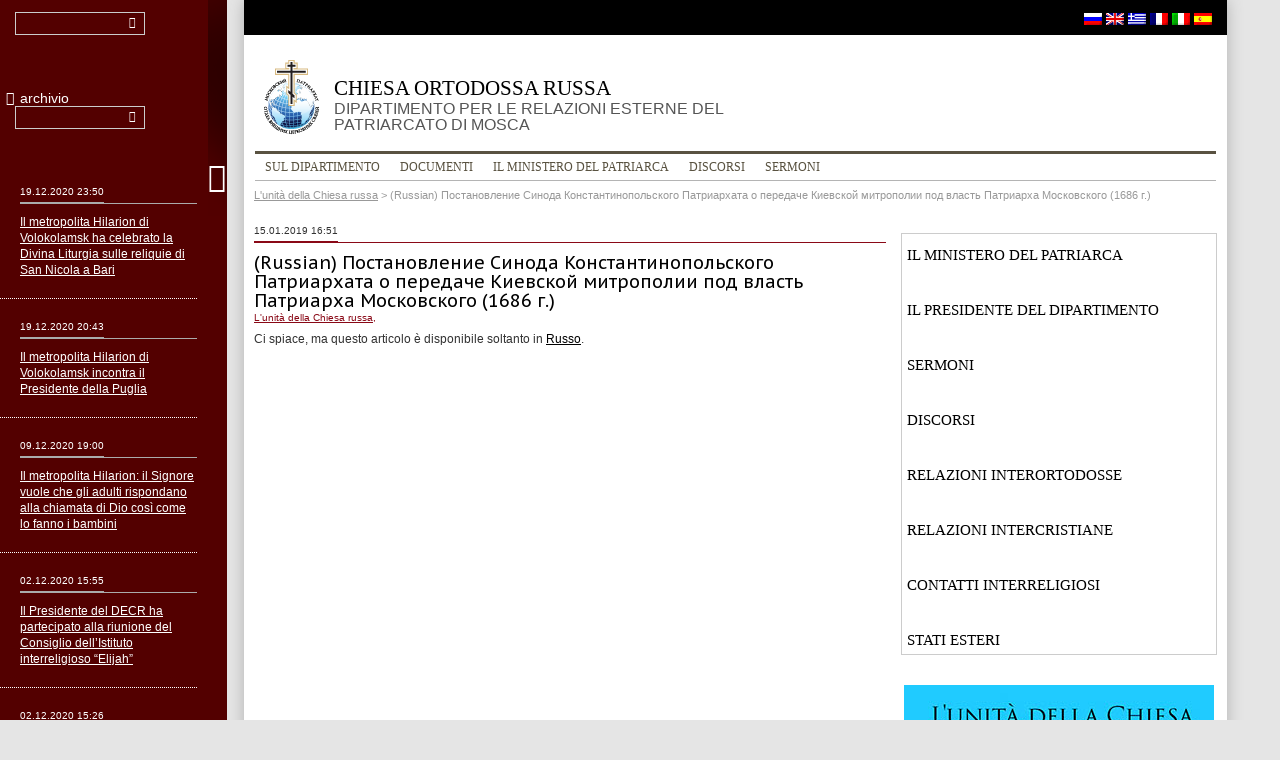

--- FILE ---
content_type: text/html; charset=UTF-8
request_url: https://old.mospat.ru/it/2019/01/15/news169037/
body_size: 7591
content:
<!DOCTYPE html>
<html lang="it-IT">
<head>
	<meta charset="UTF-8">
	<meta http-equiv="X-UA-Compatible" content="IE=edge">
	<meta name="google-site-verification" content="EynzSR6IU9TQ-tNvmFKkdPloBhYfzoyrWN3u6zISV1Y" />
	<!--<meta name="viewport" content="width=device-width, initial-scale=1.0">-->
	<title>(Russian) Постановление Синода Константинопольского Патриархата о передаче Киевской митрополии под власть Патриарха Московского (1686 г.) | CHIESA ORTODOSSA RUSSA</title>
	<link rel="profile" href="http://gmpg.org/xfn/11">
	<link rel="pingback" href="https://old.mospat.ru/xmlrpc.php">

	<link rel='dns-prefetch' href='//fonts.googleapis.com' />
<link rel='dns-prefetch' href='//s.w.org' />
<link rel="alternate" type="application/rss+xml" title="CHIESA ORTODOSSA RUSSA &raquo; Feed" href="https://old.mospat.ru/it/feed/" />
<link rel="alternate" type="application/rss+xml" title="CHIESA ORTODOSSA RUSSA &raquo; Feed dei commenti" href="https://old.mospat.ru/it/comments/feed/" />
		<script type="text/javascript">
			window._wpemojiSettings = {"baseUrl":"https:\/\/s.w.org\/images\/core\/emoji\/13.0.1\/72x72\/","ext":".png","svgUrl":"https:\/\/s.w.org\/images\/core\/emoji\/13.0.1\/svg\/","svgExt":".svg","source":{"concatemoji":"https:\/\/old.mospat.ru\/wp-includes\/js\/wp-emoji-release.min.js?ver=5.6.16"}};
			!function(e,a,t){var n,r,o,i=a.createElement("canvas"),p=i.getContext&&i.getContext("2d");function s(e,t){var a=String.fromCharCode;p.clearRect(0,0,i.width,i.height),p.fillText(a.apply(this,e),0,0);e=i.toDataURL();return p.clearRect(0,0,i.width,i.height),p.fillText(a.apply(this,t),0,0),e===i.toDataURL()}function c(e){var t=a.createElement("script");t.src=e,t.defer=t.type="text/javascript",a.getElementsByTagName("head")[0].appendChild(t)}for(o=Array("flag","emoji"),t.supports={everything:!0,everythingExceptFlag:!0},r=0;r<o.length;r++)t.supports[o[r]]=function(e){if(!p||!p.fillText)return!1;switch(p.textBaseline="top",p.font="600 32px Arial",e){case"flag":return s([127987,65039,8205,9895,65039],[127987,65039,8203,9895,65039])?!1:!s([55356,56826,55356,56819],[55356,56826,8203,55356,56819])&&!s([55356,57332,56128,56423,56128,56418,56128,56421,56128,56430,56128,56423,56128,56447],[55356,57332,8203,56128,56423,8203,56128,56418,8203,56128,56421,8203,56128,56430,8203,56128,56423,8203,56128,56447]);case"emoji":return!s([55357,56424,8205,55356,57212],[55357,56424,8203,55356,57212])}return!1}(o[r]),t.supports.everything=t.supports.everything&&t.supports[o[r]],"flag"!==o[r]&&(t.supports.everythingExceptFlag=t.supports.everythingExceptFlag&&t.supports[o[r]]);t.supports.everythingExceptFlag=t.supports.everythingExceptFlag&&!t.supports.flag,t.DOMReady=!1,t.readyCallback=function(){t.DOMReady=!0},t.supports.everything||(n=function(){t.readyCallback()},a.addEventListener?(a.addEventListener("DOMContentLoaded",n,!1),e.addEventListener("load",n,!1)):(e.attachEvent("onload",n),a.attachEvent("onreadystatechange",function(){"complete"===a.readyState&&t.readyCallback()})),(n=t.source||{}).concatemoji?c(n.concatemoji):n.wpemoji&&n.twemoji&&(c(n.twemoji),c(n.wpemoji)))}(window,document,window._wpemojiSettings);
		</script>
		<style type="text/css">
img.wp-smiley,
img.emoji {
	display: inline !important;
	border: none !important;
	box-shadow: none !important;
	height: 1em !important;
	width: 1em !important;
	margin: 0 .07em !important;
	vertical-align: -0.1em !important;
	background: none !important;
	padding: 0 !important;
}
</style>
	<link rel='stylesheet' id='fancybox-css'  href='https://old.mospat.ru/wp-content/plugins/easy-fancybox/css/jquery.fancybox.min.css?x81917' type='text/css' media='screen' />
<link rel='stylesheet' id='wp-block-library-css'  href='https://old.mospat.ru/wp-includes/css/dist/block-library/style.min.css?x81917' type='text/css' media='all' />
<link rel='stylesheet' id='wp-pagenavi-css'  href='https://old.mospat.ru/wp-content/plugins/wp-pagenavi/pagenavi-css.css?x81917' type='text/css' media='all' />
<link rel='stylesheet' id='bootstrap-css'  href='https://old.mospat.ru/wp-content/themes/mospat/css/bootstrap.min.css?x81917' type='text/css' media='all' />
<link rel='stylesheet' id='fontello-css'  href='https://old.mospat.ru/wp-content/themes/mospat/css/fontello.css?x81917' type='text/css' media='all' />
<link rel='stylesheet' id='styles'  href='https://old.mospat.ru/wp-content/themes/mospat/less/styles.less?x81917' type='text/less' media='all' /><link rel='stylesheet' id='theme-fonts-css'  href='https://fonts.googleapis.com/css?family=PT+Sans+Caption:400,700&#038;subset=latin,latin-ext' type='text/css' media='all' />
<link rel='stylesheet' id='jquery-fancybox-css'  href='https://old.mospat.ru/wp-content/themes/mospat/js/fancybox/jquery.fancybox.css?x81917' type='text/css' media='all' />
<script type='text/javascript' src='https://old.mospat.ru/wp-content/themes/mospat/js/jquery-1.10.2.min.js?x81917' id='jquery-js'></script>
<script type='text/javascript' src='https://old.mospat.ru/wp-content/plugins/stop-user-enumeration/frontend/js/frontend.js?x81917' id='stop-user-enumeration-js'></script>
<script type='text/javascript' src='https://old.mospat.ru/wp-content/themes/mospat/js/less-1.7.0.min.js?x81917' id='less-js'></script>
<link rel="https://api.w.org/" href="https://old.mospat.ru/it/wp-json/" /><link rel="alternate" type="application/json" href="https://old.mospat.ru/it/wp-json/wp/v2/posts/169037" /><link rel="EditURI" type="application/rsd+xml" title="RSD" href="https://old.mospat.ru/xmlrpc.php?rsd" />
<link rel="wlwmanifest" type="application/wlwmanifest+xml" href="https://old.mospat.ru/wp-includes/wlwmanifest.xml" /> 
<meta name="generator" content="WordPress 5.6.16" />
<link rel="canonical" href="https://old.mospat.ru/it/2019/01/15/news169037/" />
<link rel='shortlink' href='https://old.mospat.ru/it/?p=169037' />
<link rel="alternate" type="application/json+oembed" href="https://old.mospat.ru/it/wp-json/oembed/1.0/embed?url=https%3A%2F%2Fold.mospat.ru%2Fit%2F2019%2F01%2F15%2Fnews169037%2F" />
<link rel="alternate" type="text/xml+oembed" href="https://old.mospat.ru/it/wp-json/oembed/1.0/embed?url=https%3A%2F%2Fold.mospat.ru%2Fit%2F2019%2F01%2F15%2Fnews169037%2F&#038;format=xml" />
<style type="text/css">
#qtranslate-chooser
{
margin: 0;
padding: 0;
list-style-type: none;
}
#qtranslate-chooser li { display: inline; }
.qtrans_flag span { display:none }
.qtrans_flag { height:12px; width:18px; display:block }
.qtrans_flag_and_text { padding-left:20px }
.qtranxs_flag_ru {background-image: url(https://mospat.ru/wp-content/plugins/qtranslate-x-master-2/flags/ru.png); background-repeat: no-repeat;}
.qtranxs_flag_en {background-image: url(https://mospat.ru/wp-content/plugins/qtranslate-x-master-2/flags/gb.png); background-repeat: no-repeat;}
.qtranxs_flag_it {background-image: url(https://mospat.ru/wp-content/plugins/qtranslate-x-master-2/flags/it.png); background-repeat: no-repeat;}
.qtranxs_flag_gr {background-image: url(https://mospat.ru/wp-content/plugins/qtranslate-x-master-2/flags/gr.png); background-repeat: no-repeat;}
.qtranxs_flag_fr {background-image: url(https://mospat.ru/wp-content/plugins/qtranslate-x-master-2/flags/fr.png); background-repeat: no-repeat;}
.qtranxs_flag_es {background-image: url(https://mospat.ru/wp-content/plugins/qtranslate-x-master-2/flags/es.png); background-repeat: no-repeat;}</style>
<link hreflang="ru" href="https://old.mospat.ru/ru/2019/01/15/news169037/" rel="alternate" />
<link hreflang="en" href="https://old.mospat.ru/en/2019/01/15/news169037/" rel="alternate" />
<link hreflang="gr" href="https://old.mospat.ru/gr/2019/01/15/news169037/" rel="alternate" />
<link hreflang="fr" href="https://old.mospat.ru/fr/2019/01/15/news169037/" rel="alternate" />
<link hreflang="it" href="https://old.mospat.ru/it/2019/01/15/news169037/" rel="alternate" />
<link hreflang="es" href="https://old.mospat.ru/es/2019/01/15/news169037/" rel="alternate" />
<link hreflang="x-default" href="https://old.mospat.ru/ru/2019/01/15/news169037/" rel="alternate" />
<meta name="generator" content="qTranslate-X 3.4.6.8" />

	<!--[if lt IE 9]>
	<script src="https://oss.maxcdn.com/libs/html5shiv/3.7.0/html5shiv.js"></script>
	<script src="https://oss.maxcdn.com/libs/respond.js/1.3.0/respond.min.js"></script>
	<![endif]-->
	<script type="text/javascript">

		var _gaq = _gaq || [];
		_gaq.push(['_setAccount', 'UA-3957323-1']);
		_gaq.push(['_trackPageview']);

		(function() {
			var ga = document.createElement('script'); ga.type = 'text/javascript'; ga.async = true;
			ga.src = ('https:' == document.location.protocol ? 'https://ssl' : 'http://www') + '.google-analytics.com/ga.js';
			var s = document.getElementsByTagName('script')[0]; s.parentNode.insertBefore(ga, s);
		})();

	</script>
</head>


<body class="post-template-default single single-post postid-169037 single-format-standard lang-it">

<div class="wrapper " id="wrapper">

	<div class="page-content-wrapper">
		<!-- Fixed Area -->
		<div class="fixedarea">
			<!-- Top Black Area + Social Icons -->
			<div class="topblack">
				<div class="socialblock">
					<div class="social">
									</div>
				</div>
			<div class="flagsline">
										
<ul class="language-chooser language-chooser-image qtranxs_language_chooser" id="qtranslate-chooser">
<li class="lang-ru"><a href="https://old.mospat.ru/ru/2019/01/15/news169037/" hreflang="ru" title="Russian (ru)" class="qtranxs_image qtranxs_image_ru"><img src="https://old.mospat.ru/wp-content/plugins/qtranslate-x/flags/ru.png?x81917" alt="Russian (ru)" /><span style="display:none">Russian</span></a></li>
<li class="lang-en"><a href="https://old.mospat.ru/en/2019/01/15/news169037/" hreflang="en" title="English (en)" class="qtranxs_image qtranxs_image_en"><img src="https://old.mospat.ru/wp-content/plugins/qtranslate-x/flags/gb.png?x81917" alt="English (en)" /><span style="display:none">English</span></a></li>
<li class="lang-gr"><a href="https://old.mospat.ru/gr/2019/01/15/news169037/" hreflang="gr" title="Greek (gr)" class="qtranxs_image qtranxs_image_gr"><img src="https://old.mospat.ru/wp-content/plugins/qtranslate-x/flags/gr.png?x81917" alt="Greek (gr)" /><span style="display:none">Greek</span></a></li>
<li class="lang-fr"><a href="https://old.mospat.ru/fr/2019/01/15/news169037/" hreflang="fr" title="Français (fr)" class="qtranxs_image qtranxs_image_fr"><img src="https://old.mospat.ru/wp-content/plugins/qtranslate-x/flags/fr.png?x81917" alt="Français (fr)" /><span style="display:none">Français</span></a></li>
<li class="lang-it active"><a href="https://old.mospat.ru/it/2019/01/15/news169037/" hreflang="it" title="Italiano (it)" class="qtranxs_image qtranxs_image_it"><img src="https://old.mospat.ru/wp-content/plugins/qtranslate-x/flags/it.png?x81917" alt="Italiano (it)" /><span style="display:none">Italiano</span></a></li>
<li class="lang-es"><a href="https://old.mospat.ru/es/2019/01/15/news169037/" hreflang="es" title="Español (es)" class="qtranxs_image qtranxs_image_es"><img src="https://old.mospat.ru/wp-content/plugins/qtranslate-x/flags/es.png?x81917" alt="Español (es)" /><span style="display:none">Español</span></a></li>
</ul><div class="qtranxs_widget_end"></div>
			</div>
	
			</div>
			<!-- //Top Black Area + Social Icons -->

			<div class="fixed-content-area">

				<header>
					<a class="logo" href="https://old.mospat.ru/it/" title="CHIESA ORTODOSSA RUSSA" rel="home">
						CHIESA ORTODOSSA RUSSA <span>Dipartimento per le relazioni esterne del Patriarcato di Mosca</span>
					</a>
				</header>

				<div class="navbar">
					<div class="container">
						<div class="navbar-header">
							<button type="button" class="navbar-toggle" data-toggle="collapse" data-target=".navbar-collapse">
								<span class="icon-bar"></span>
								<span class="icon-bar"></span>
								<span class="icon-bar"></span>
							</button>
						</div>
						<!--<div class="navbar-collapse collapse">
							<ul class="nav navbar-nav">
								<li class="active"><a href="#">Святейший Патриарх</a></li>
								<li><a href="#">Председатель Отдела</a></li>
								<li class="dropdown">
									<a href="#" class="dropdown-toggle" data-toggle="dropdown">Об Отделе</a>
									<ul class="dropdown-menu">
										<li><a href="#">Современная деятельность</a></li>
										<li><a href="#">Историческая справка</a></li>
										<li><a href="#">Контакты</a></li>
									</ul>
								</li>
								<li><a href="#">Документы</a></li>
								<li><a href="#">"Церковь и Время"</a></li>
								<li><a href="#">Архив</a></li>
								<li><a href="#">Публикации</a></li>
							</ul>
						</div>-->
						<div class="navbar-collapse collapse"><ul id="menu-%d0%b3%d0%bb%d0%b0%d0%b2%d0%bd%d0%be%d0%b5" class="nav navbar-nav"><li id="menu-item-101221" class="menu-item menu-item-type-post_type menu-item-object-page menu-item-has-children dropdown menu-item-101221"><a href="https://old.mospat.ru/it/department/">Sul Dipartimento</a>
<ul class="sub-menu dropdown-menu">
</ul>
</li>
<li id="menu-item-101225" class="menu-item menu-item-type-post_type menu-item-object-page menu-item-101225"><a href="https://old.mospat.ru/it/documents/">Documenti</a></li>
<li id="menu-item-101216" class="menu-item menu-item-type-taxonomy menu-item-object-category menu-item-101216"><a href="https://old.mospat.ru/it/category/news/patriarchal-ministry/">Il ministero del Patriarca</a></li>
<li id="menu-item-101219" class="menu-item menu-item-type-taxonomy menu-item-object-category menu-item-101219"><a href="https://old.mospat.ru/it/category/news/decr-chairman/speeches/">Discorsi</a></li>
<li id="menu-item-101220" class="menu-item menu-item-type-taxonomy menu-item-object-category menu-item-101220"><a href="https://old.mospat.ru/it/category/news/decr-chairman/sermons/">Sermoni</a></li>
</ul></div>						<!--/.navbar-collapse -->
					</div>
				</div>

				<div class="breadcrumbs">
					<!-- Breadcrumb NavXT 6.6.0 -->
<span typeof="v:Breadcrumb"><a rel="v:url" property="v:title" title="Перейти к рубрике L&#039;unità della Chiesa russa" href="https://old.mospat.ru/it/category/unity/" class="taxonomy category">L'unità della Chiesa russa</a></span> &gt; <span typeof="v:Breadcrumb"><span property="v:title">(Russian) Постановление Синода Константинопольского Патриархата о передаче Киевской митрополии под власть Патриарха Московского (1686 г.)</span></span>				</div>

			</div>

		</div>
		<!-- //Fixed Area -->

<div class="main-content-area row">

	<div class="content-row">

		<!-- Tabs Row Left Column -->
		<div class="container">
			<!-- Example row of columns -->
			<div class="row">

				<article class="col-xs-8 post-169037 post type-post status-publish format-standard hentry category-unity category-unity-docs">

					
						
							<div class="date">
								<span>15.01.2019 16:51</span>
							</div>
							<h1 class="entry-title">(Russian) Постановление Синода Константинопольского Патриархата о передаче Киевской митрополии под власть Патриарха Московского (1686 г.)</h1>

							<div class="tags">
								<a href="https://old.mospat.ru/it/category/unity/" rel="category tag">L'unità della Chiesa russa</a>, <a href="https://old.mospat.ru/it/category/unity-docs/" rel="category tag"></a>							</div>

							<div class="main-content">

								<div class="pull-right"></div>

								<p class="qtranxs-available-languages-message qtranxs-available-languages-message-it">Ci spiace, ma questo articolo è disponibile soltanto in <a href="https://old.mospat.ru/ru/2019/01/15/news169037/" class="qtranxs-available-language-link qtranxs-available-language-link-ru" title="Russian">Russo</a>.</p>

								<p></p>

							</div>

						
						<div class="other-events">
							
						</div>

					
				</article>

				<!-- Tabs -->
				<div class="col-xs-4 sidebar-news tab-news">
					<ul id="menu-%d0%b1%d0%be%d0%ba%d0%be%d0%b2%d0%be%d0%b5" class="news-menu"><li id="menu-item-101227" class="menu-item menu-item-type-taxonomy menu-item-object-category menu-item-101227"><a href="https://old.mospat.ru/it/category/news/patriarchal-ministry/">Il ministero del Patriarca</a></li>
<li id="menu-item-101228" class="menu-item menu-item-type-taxonomy menu-item-object-category menu-item-101228"><a href="https://old.mospat.ru/it/category/news/decr-chairman/">Il Presidente del Dipartimento</a></li>
<li id="menu-item-101229" class="menu-item menu-item-type-taxonomy menu-item-object-category menu-item-101229"><a href="https://old.mospat.ru/it/category/news/decr-chairman/sermons/">Sermoni</a></li>
<li id="menu-item-101230" class="menu-item menu-item-type-taxonomy menu-item-object-category menu-item-101230"><a href="https://old.mospat.ru/it/category/news/decr-chairman/speeches/">Discorsi</a></li>
<li id="menu-item-101231" class="menu-item menu-item-type-taxonomy menu-item-object-category menu-item-101231"><a href="https://old.mospat.ru/it/category/news/inter-orthodox-relations/">Relazioni interortodosse</a></li>
<li id="menu-item-101232" class="menu-item menu-item-type-taxonomy menu-item-object-category menu-item-101232"><a href="https://old.mospat.ru/it/category/news/inter-christian-relations/">Relazioni intercristiane</a></li>
<li id="menu-item-143248" class="menu-item menu-item-type-taxonomy menu-item-object-category menu-item-143248"><a href="https://old.mospat.ru/it/category/news/irrelations/">Contatti interreligiosi</a></li>
<li id="menu-item-101233" class="menu-item menu-item-type-taxonomy menu-item-object-category menu-item-101233"><a href="https://old.mospat.ru/it/category/news/the-far-abroad/">Stati esteri</a></li>
</ul>
<aside id="custom_html-3" class="widget_text widget widget_custom_html"><div class="textwidget custom-html-widget"><div align="center"><a href="https://old.mospat.ru/it/category/unity/" target="_blank" rel="noopener">
<img src="https://old.mospat.ru/wp-content/uploads/2018/11/banner_ita.jpg?x81917" alt="L'unuta della Chiesa russa" />
</a></div></div></aside><aside id="widget_category_posts-5" class="widget widget_category_posts"><h4 class="widget-title">(Russian) Церковно-исторические исследования</h4>
		<p>В разделе нет статей.</p>

	
<p class="text-right"><a href="https://old.mospat.ru/it/category/unity-docs/">Altro→</a></p></aside><aside id="widget_category_posts-6" class="widget widget_category_posts"><h4 class="widget-title">Documenti</h4>
		<ul class="news-list">

							<li>
					<div class="date">
						<span>05.01.2019 20:45</span>
					</div>
					<a href="https://old.mospat.ru/it/2019/01/05/news168547/">Messaggio natalizio di Sua Santità Kirill, Patriarca di Mosca e di tutta la Rus’</a>
				</li>
			
		</ul>

	
<p class="text-right"><a href="https://old.mospat.ru/it/category/unity-documents/">Altro→</a></p></aside><aside id="widget_category_posts-7" class="widget widget_category_posts"><h4 class="widget-title">(Russian) Выступления и комментарии</h4>
		<p>В разделе нет статей.</p>

	
<p class="text-right"><a href="https://old.mospat.ru/it/category/unity-comments/">Altro→</a></p></aside>				</div>
				<!-- //Tabs End -->

			</div>
		</div>
	</div>

</div><!-- .main-content-area -->

	</div><!-- .page-content-wrapper -->

	
<!-- Sidebar -->
<div class="sidebar-wrapper " id="sidebar-wrapper">
	<form class="navbar-form search" role="search" action="https://old.mospat.ru/it/" method="get">
		<div class="input-group">
			<input type="search" class="form-control" id="srch-term" value="" name="s">

			<div class="input-group-btn">
				<button class="btn btn-default" type="submit"><i class="icon-search"></i></button>
			</div>
		</div>
	</form>
<font color=white><div class="icon-search" align=left>archivio</div></font>
<form class="navbar-form search" role="search" action="https://mospat.ru/archive/" method="get">
		<div class="input-group">
			<input type="search" class="form-control" id="srch-term" value="" name="s">

			<div class="input-group-btn">
				<button class="btn btn-default" type="submit"><i class="icon-search"></i></button>
			</div>
		</div>
	</form>

	
		
		<ul class="announce">
			
			<li>
				<div class="date">
					<span>19.12.2020 23:50</span>
				</div>
				<a href="https://old.mospat.ru/it/2020/12/19/news189284/">Il metropolita Hilarion di Volokolamsk ha celebrato la Divina Liturgia sulle reliquie di San Nicola a Bari</a>
			</li>

			
			<li>
				<div class="date">
					<span>19.12.2020 20:43</span>
				</div>
				<a href="https://old.mospat.ru/it/2020/12/19/news189274/">Il metropolita Hilarion di Volokolamsk incontra il Presidente della Puglia</a>
			</li>

			
			<li>
				<div class="date">
					<span>09.12.2020 19:00</span>
				</div>
				<a href="https://old.mospat.ru/it/2020/12/09/news188910/">Il metropolita Hilarion: il Signore vuole che gli adulti rispondano alla chiamata di Dio così come lo fanno i bambini</a>
			</li>

			
			<li>
				<div class="date">
					<span>02.12.2020 15:55</span>
				</div>
				<a href="https://old.mospat.ru/it/2020/12/02/news188671/">Il Presidente del DECR ha partecipato alla riunione del Consiglio dell&#8217;Istituto interreligioso &#8220;Elijah&#8221;</a>
			</li>

			
			<li>
				<div class="date">
					<span>02.12.2020 15:26</span>
				</div>
				<a href="https://old.mospat.ru/it/2020/12/02/news188654/">Il metropolita Hilarion: Tutti hanno bisogno dell&#8217;aiuto e della misericordia del Salvatore</a>
			</li>

			
			<li>
				<div class="date">
					<span>30.11.2020 11:25</span>
				</div>
				<a href="https://old.mospat.ru/it/2020/11/30/news188554/">Il metropolita Hilarion: Il dialogo interreligioso è particolarmente necessario nella nostra epoca</a>
			</li>

			
			<li>
				<div class="date">
					<span>22.11.2020 15:16</span>
				</div>
				<a href="https://old.mospat.ru/it/2020/11/22/news188249/">Il metropolita Hilarion: I cristiani in Europa iniziano a sentirsi una minoranza discriminata</a>
			</li>

			
			<li>
				<div class="date">
					<span>20.11.2020 20:32</span>
				</div>
				<a href="https://old.mospat.ru/it/2020/11/20/news188185/">Il Sacro Sinodo ha costatato l&#8217;impossibilità della comunione eucaristica con l&#8217;arcivescovo di Cipro Crisostomo</a>
			</li>

			
			<li>
				<div class="date">
					<span>20.11.2020 17:06</span>
				</div>
				<a href="https://old.mospat.ru/it/2020/11/20/news188163/">In modalità telematica si è svolta la riunione del Sacro Sinodo della Chiesa ortodossa russa</a>
			</li>

			
			<li>
				<div class="date">
					<span>19.11.2020 15:50</span>
				</div>
				<a href="https://old.mospat.ru/it/2020/11/19/news188101/">Nella lettera a Sua Santità il Patriarca Kirill il Primate della Chiesa Apostolica Armena ha messo in rilievo con gratitudine l&#8217;assistenza delle forze di pace russe nel garantire la sicurezza dei luoghi di culto nella zona del conflitto del Karabakh.</a>
			</li>

			
					</ul>

		
	


	<a href="javascript:;" class="sidebar-toggler" id="sidebar-toggler">
		<span class="icon-left-dir"></span>
		<span class="icon-right-dir"></span>
	</a>
</div>
	<!-- Footer-->
	<footer class="clearfix">
		<div class="footer-content ">
			<span class="copy">&copy; 1997—2026 CHIESA ORTODOSSA RUSSA. Dipartimento per le relazioni esterne del Patriarcato di Mosca</span>

			<div class="social">
				<a class="the-icons span3" href="//mospat.ru/calendar">
					<i class="icon-twitter"></i>
				</a>
				<a class="the-icons span3" href="https://old.mospat.ru/it/feed/">
					<i class="icon-rss"></i>
				</a>
							</div>

			<div class="bottom-logo">
				CHIESA ORTODOSSA RUSSA			</div>

			<p class="developer">Создание сайта: <a target="_blank" href="http://studio.hamburg-hram.de">studio.hamburg-hram.de</a></p>
		</div>

		
	</footer>

</div>
<script type="text/javascript">var fb_timeout, fb_opts={'overlayShow':true,'hideOnOverlayClick':true,'showCloseButton':true,'margin':20,'centerOnScroll':false,'enableEscapeButton':true,'autoScale':true };
if(typeof easy_fancybox_handler==='undefined'){
var easy_fancybox_handler=function(){
jQuery('.nofancybox,a.wp-block-file__button,a.pin-it-button,a[href*="pinterest.com/pin/create"],a[href*="facebook.com/share"],a[href*="twitter.com/share"]').addClass('nolightbox');
/* IMG */
var fb_IMG_select='a[href*=".jpg"]:not(.nolightbox,li.nolightbox>a),area[href*=".jpg"]:not(.nolightbox),a[href*=".jpeg"]:not(.nolightbox,li.nolightbox>a),area[href*=".jpeg"]:not(.nolightbox),a[href*=".png"]:not(.nolightbox,li.nolightbox>a),area[href*=".png"]:not(.nolightbox),a[href*=".webp"]:not(.nolightbox,li.nolightbox>a),area[href*=".webp"]:not(.nolightbox)';
jQuery(fb_IMG_select).addClass('fancybox image');
var fb_IMG_sections=jQuery('.gallery,.wp-block-gallery,.tiled-gallery,.wp-block-jetpack-tiled-gallery');
fb_IMG_sections.each(function(){jQuery(this).find(fb_IMG_select).attr('rel','gallery-'+fb_IMG_sections.index(this));});
jQuery('a.fancybox,area.fancybox,li.fancybox a').each(function(){jQuery(this).fancybox(jQuery.extend({},fb_opts,{'transitionIn':'elastic','easingIn':'easeOutBack','transitionOut':'elastic','easingOut':'easeInBack','opacity':false,'hideOnContentClick':false,'titleShow':false,'titlePosition':'over','titleFromAlt':false,'showNavArrows':true,'enableKeyboardNav':true,'cyclic':false}))});};
jQuery('a.fancybox-close').on('click',function(e){e.preventDefault();jQuery.fancybox.close()});
};
var easy_fancybox_auto=function(){setTimeout(function(){jQuery('#fancybox-auto').trigger('click')},1000);};
jQuery(easy_fancybox_handler);jQuery(document).on('post-load',easy_fancybox_handler);
jQuery(easy_fancybox_auto);</script><script type='text/javascript' src='https://old.mospat.ru/wp-content/plugins/easy-fancybox/js/jquery.fancybox.min.js?x81917' id='jquery-fancybox-js'></script>
<script type='text/javascript' src='https://old.mospat.ru/wp-content/plugins/easy-fancybox/js/jquery.easing.min.js?x81917' id='jquery-easing-js'></script>
<script type='text/javascript' src='https://old.mospat.ru/wp-includes/js/jquery/jquery-migrate.min.js?x81917' id='jquery-migrate-js'></script>
<script type='text/javascript' src='https://old.mospat.ru/wp-content/themes/mospat/js/jquery.cookie.js?x81917' id='jquery-cookie-js'></script>
<script type='text/javascript' src='https://old.mospat.ru/wp-content/themes/mospat/js/bootstrap.min.js?x81917' id='bootstrap-js'></script>
<script type='text/javascript' src='https://old.mospat.ru/wp-content/themes/mospat/js/scripts.js?x81917' id='scripts-js'></script>
<script type='text/javascript' src='https://old.mospat.ru/wp-content/themes/mospat/js/jquery.carouFredSel-6.2.1-packed.js?x81917' id='jquery-carouFredSel-js'></script>
<script type='text/javascript' src='https://old.mospat.ru/wp-content/themes/mospat/js/slideshow.js?x81917' id='jquery-slideshow-js'></script>
<script type='text/javascript' src='https://old.mospat.ru/wp-includes/js/wp-embed.min.js?x81917' id='wp-embed-js'></script>

</body>
</html>
<!--
Performance optimized by W3 Total Cache. Learn more: https://www.boldgrid.com/w3-total-cache/

Object Caching 0/563 objects using apc
Page Caching using apc (SSL caching disabled) 

Served from: old.mospat.ru @ 2026-01-21 16:50:24 by W3 Total Cache
-->